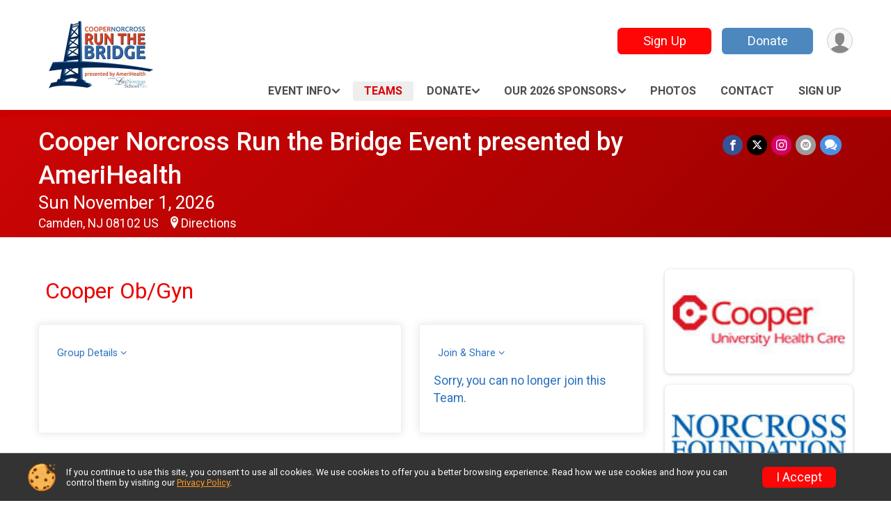

--- FILE ---
content_type: text/html; charset=utf-8
request_url: https://www.runthebridge.org/RaceGroups/1326/Groups/1173689
body_size: 9903
content:
<!DOCTYPE html>
<html lang="en-US">
	<head>
				<script defer="defer" src="https://cdnjs.runsignup.com/ajax/libs/webfont/1.6.28/webfontloader.js" integrity="sha512-v/wOVTkoU7mXEJC3hXnw9AA6v32qzpknvuUF6J2Lbkasxaxn2nYcl+HGB7fr/kChGfCqubVr1n2sq1UFu3Gh1w==" crossorigin="anonymous"></script>
		<link rel="preconnect" href="https://fonts.gstatic.com" />
		<link rel="preconnect" href="https://www.gstatic.com" />
		<link rel="preconnect" href="https://fonts.googleapis.com" />

				<script defer="defer" type="text/javascript" src="https://d368g9lw5ileu7.cloudfront.net/js/race/templates/raceTemplate3.min.bOzgCU.js"></script>		<script defer="defer" type="text/javascript" src="https://d368g9lw5ileu7.cloudfront.net/js/ui/stickyHeader.min.bLz6Mi.js"></script>
				<script defer="defer" type="text/javascript" src="https://d368g9lw5ileu7.cloudfront.net/js/components/lazyLoad.min.bLGmDc.js"></script>		
				<link rel="stylesheet" type="text/css" href="https://d368g9lw5ileu7.cloudfront.net/css/frameRaceTemplate3.scss.rsu.min.bPB8VX.css" />

		

			<meta name="viewport" content="width=device-width,initial-scale=1,shrink-to-fit=no,viewport-fit=cover" />
	<meta http-equiv="Content-Type" content="text/html;charset=utf-8" />
					
	<meta name="verify-v1" content="pPPI9MXDo069DhV+2itqhV46AR8OWnG+NxzCulTUTns=" />
<meta name="google-site-verification" content="wFyq2zuG7IBY5ilQqEELBypyn04UZIYBgKPHrTMnTUg" />

	<link rel="canonical" href="https://www.runthebridge.org/RaceGroups/1326/Groups/1173689" />

								<link rel="search" type="application/opensearchdescription+xml" title="RunSignup" href="/opensearch.xml" />
	
<title>Cooper Ob/Gyn: Cooper Norcross Run the Bridge Event presented by AmeriHealth</title>

	<meta property="og:url" content="https://www.runthebridge.org/RaceGroups/1326/Groups/1173689" />

		
	<meta property="og:title" content="Cooper Norcross Run the Bridge Event presented by AmeriHealth" />
	<meta name="twitter:title" content="Cooper Norcross Run the Bridge Event presented by AmeriHealth" />
			<meta name="keywords" content="Run, Running, Sign Up, Race Register, Race Director" />
	<meta name="description" content="The Cooper Norcross Run the Bridge Event presented by AmeriHealth is on Sunday November 1, 2026. It includes the following events: In-Person 10K Run, In-Person 2 Mile Walk, Virtual 10K Run, and Virtual 2 Mile Walk." />
	<meta property="og:description" content="The Cooper Norcross Run the Bridge Event presented by AmeriHealth is on Sunday November 1, 2026. It includes the following events: In-Person 10K Run, In-Person 2 Mile Walk, Virtual 10K Run, and Virtual 2 Mile Walk." />
	<meta name="twitter:description" content="The Cooper Norcross Run the Bridge Event presented by AmeriHealth is on Sunday November 1, 2026. It includes the following events: In-Person 10K Run, In-Person 2 Mile Walk, Virtual 10K Run, and Virtual 2 Mile Walk." />
	<meta property="og:type" content="website" />
				
									
										<meta property="og:image" content="https://d368g9lw5ileu7.cloudfront.net/races/race1326-social1200x630.bKuqxa.jpg" />

										<meta property="og:image:width" content="1200" />
				<meta property="og:image:height" content="630" />
			
			<meta name="twitter:card" content="summary_large_image" />
			<meta name="twitter:image" content="https://d368g9lw5ileu7.cloudfront.net/races/race1326-social1200x630.bKuqxa.jpg" />
				<meta property="og:site_name" content="Cooper Norcross Run the Bridge Event presented by AmeriHealth" />

		



	

<link rel="icon" href="https://d368g9lw5ileu7.cloudfront.net/uploads/generic/customFaviconUpload-8405bPch-t.ico" sizes="any" /> <link rel="apple-touch-icon" href="https://d368g9lw5ileu7.cloudfront.net/uploads/generic/customFaviconUpload-8405bPch-t.png" /> 
	<link rel="manifest" href="https://d368g9lw5ileu7.cloudfront.net/manifest/runsignup/site.bJOg53.webmanifest" />

				
							


		
				
								<link rel="stylesheet" type="text/css" href="https://d3dq00cdhq56qd.cloudfront.net/c2834.bPEm8b.bPch6p/race/1326/04d1536962be0c4bc4c35b049bb4dc18/themedRaceTemplate3-otf.scss.css" />
			
				<!-- DYNAMIC_CSS_PLACEHOLDER -->

				
<link rel="stylesheet" type="text/css" href="https://iad-dynamic-assets.runsignup.com/us-east-1-src/prod/iconfonts/fc33fc7151664f109ef322fa866a9307/style.css" />
				
	<script type="text/javascript" src="https://cdnjs.runsignup.com/ajax/libs/jquery/3.7.1/jquery.min.js" integrity="sha512-v2CJ7UaYy4JwqLDIrZUI/4hqeoQieOmAZNXBeQyjo21dadnwR+8ZaIJVT8EE2iyI61OV8e6M8PP2/4hpQINQ/g==" crossorigin="anonymous"></script>
	<script type="text/javascript" src="https://cdnjs.runsignup.com/ajax/libs/jqueryui/1.14.1/jquery-ui.min.js" integrity="sha512-MSOo1aY+3pXCOCdGAYoBZ6YGI0aragoQsg1mKKBHXCYPIWxamwOE7Drh+N5CPgGI5SA9IEKJiPjdfqWFWmZtRA==" crossorigin="anonymous"></script>

<script type="application/json" id="sessionJsData">
{
			"csrf": "Ae0qIZ1qZ9xqJCIeBY3yaqKEG4\/LUkIZ",
		"serverTzOffset": -18000000
}
</script>

<script type="text/javascript" src="https://d368g9lw5ileu7.cloudfront.net/js/session.min.bN4VU_.js"></script><script type="text/javascript" src="https://d368g9lw5ileu7.cloudfront.net/js/utils.min.bPhFFz.js"></script><script type="text/javascript" src="https://d368g9lw5ileu7.cloudfront.net/js/windows.min.bz27OH.js"></script>
	<script defer="defer" type="text/javascript" src="https://d368g9lw5ileu7.cloudfront.net/js/analytics/runalytics.min.bOsW8C.js"></script>	<script type="application/json" id="runalyticsData">
	{
					"raceId": 1326,
			"timezone": "America\/New_York",
				"analyticsApiBaseUrl": "https:\/\/analytics.runsignup.com\/prod\/",
		"validTrackingSources": [1,100,200,300,400,500,600],
		"validTrackingMediums": [1,200,201,202,203,204,300,400,500,501,600]
	}
	</script>


		
									


	
					<script async src="https://www.googletagmanager.com/gtag/js?id=G-EW8QY8DJRE"></script>
		<script>//<![CDATA[
			window.dataLayer = window.dataLayer || [];
			function gtag(){dataLayer.push(arguments);}
			gtag('js', new Date());
			gtag('config', "G-EW8QY8DJRE"
											);
		//]]></script>
	
															<script async src="https://www.googletagmanager.com/gtag/js?id=G-QKEVS8BTWC"></script>
		<script>//<![CDATA[
			window.dataLayer = window.dataLayer || [];
			function gtag(){dataLayer.push(arguments);}
			gtag('js', new Date());
			gtag('config', "G-QKEVS8BTWC",
				{				"domain": "runsignup.com",
				"user_type": "public",
				"business_line": "RunSignup",
				"site_type": "Race Site"				}
			);
								//]]></script>
	
				
		
																		<script>//<![CDATA[
		!function(f,b,e,v,n,t,s){if(f.fbq)return;n=f.fbq=function(){n.callMethod?
		n.callMethod.apply(n,arguments):n.queue.push(arguments)};if(!f._fbq)f._fbq=n;
		n.push=n;n.loaded=!0;n.version='2.0';n.queue=[];t=b.createElement(e);t.async=!0;
		t.src=v;s=b.getElementsByTagName(e)[0];s.parentNode.insertBefore(t,s)}(window,
		document,'script','https://connect.facebook.net/en_US/fbevents.js');

		// intentionally before init
		fbq('dataProcessingOptions', []);
		
		// init pixel
		fbq('init', 1198806944456721);
		fbq('track', 'PageView');
//]]></script>
					<script async src="https://www.googletagmanager.com/gtag/js?id=G-09KXGHNE46"></script>
		<script>//<![CDATA[
			window.dataLayer = window.dataLayer || [];
			function gtag(){dataLayer.push(arguments);}
			gtag('js', new Date());
			gtag('config', "G-09KXGHNE46"
											);
		//]]></script>
					
		
																																																						
				
				<script defer="defer" type="text/javascript" src="https://d368g9lw5ileu7.cloudfront.net/js/ui/rsuMobileNav.min.bO77bH.js"></script>	</head>
	<body data-popup-style="1">

				<a href="#mainContent" class="rsuBtn rsuBtn--xs rsuBtn--themed margin-0 rsuSkipNavLink">Skip to main content</a>

					<div id="blackOverlay" class="overlay overlayBlack"></div>



	<div id="acceptCookies" style="display: none;">
		<p>
			In order to use RunSignup, your browser must accept cookies.  Otherwise, you will not be able to register for races or use other functionality of the website.
			However, your browser doesn't appear to allow cookies by default.
		</p>
					<p>
				<b>Click the “Accept Cookie Policy” button below to accept the use of cookies on your browser.</b>
			</p>
			<p>
				If you still see this message after clicking the link, then your browser settings are likely set to not allow cookies.
				Please try enabling cookies.  You can find instructions at <a href="https://www.whatismybrowser.com/guides/how-to-enable-cookies/auto">https://www.whatismybrowser.com/guides/how-to-enable-cookies/auto</a>.
			</p>
			<hr class="hr--gray" />
			<div class="ta-center submitBackLinks">
				<form method="post" action="/WidgetAux/AcceptCookies" target="acceptCookies">
					<button type="submit" class="rsuBtn rsuBtn--primary">Accept Cookie Policy</button>
				</form>
			</div>
				<iframe name="acceptCookies" height="0" width="0" frameborder="0" scrolling="no"></iframe>
	</div>
	<script type="text/javascript" src="https://d368g9lw5ileu7.cloudfront.net/js/acceptCookiesPopup.min.bEboUX.js"></script>
	<script src="https://cdnjs.runsignup.com/ajax/libs/clipboard.js/2.0.11/clipboard.min.js" integrity="sha512-7O5pXpc0oCRrxk8RUfDYFgn0nO1t+jLuIOQdOMRp4APB7uZ4vSjspzp5y6YDtDs4VzUSTbWzBFZ/LKJhnyFOKw==" crossorigin="anonymous"></script>


				

				
		
								
	<div class="stickyHeader" data-scroll-top-down="160">
		<div class="stickyHeader__container container">
			<div class="stickyHeader__left">
				<button type="button" class="rsuMobileNavMenuBtn rsuMobileNavMenuBtn--sticky" aria-label="Toggle Mobile Navigation"><i class="icon icon-menu" aria-hidden="true" ></i></button>
				<div class="stickyHeader__logo hidden-xs-down">
										<a href="/" >
													<img src="https://d368g9lw5ileu7.cloudfront.net/uploads/generic/genericImage-websiteLogo-8405-1741702335.231-0.bN0es_.jpg" alt="Cooper Norcross Run the Bridge Event presented by AmeriHealth home" />
											</a>
				</div>
				<div class="stickyHeader__details">
					<h2 class="" >
													<a href="/Race/NJ/Camden/CooperNorcrossRuntheBridgeEventpresentedbyAmeriHealthNJ">Cooper Norcross Run the Bridge Event presented by AmeriHealth</a>
																							</h2>
					<span class="date">
																																																																										Sun November 1 2026
																											
																										</span>
				</div>
			</div>

						<div class="stickyHeader__actions stickyHeader__actions--mobile-flex">
								
																			<a href="/Race/Register/?raceId=1326" class="rsuBtn rsuBtn--secondary rsuBtn--md rsuBtn--mobile-responsive margin-tb-0">
							Sign Up
													</a>
																																		<a href="/Race/Donate/NJ/Camden/CooperNorcrossRuntheBridgeEventpresentedbyAmeriHealthNJ" class="rsuBtn rsuBtn--primary rsuBtn--md rsuBtn--mobile-responsive margin-tb-0">
														Donate
						
													</a>
									
			</div>
			<div class="stickyHeader__avatar-menu hidden-xs-down margin-l-10">
								
<button type="button" aria-label="User Menu" class="rsuCircleImg rsuCircleImg--xs "  data-rsu-menu="userRsuMenu2" style="background-image: url(https://d368g9lw5ileu7.cloudfront.net/img/user.bOhrdK.svg);"></button>
<div class="rsuMenu padding-0" id="userRsuMenu2" hidden="hidden">
	<div class="rsuMenu__content overflow-auto">
		<div class="rsuAccountMenu">
			<div class="rsuAccountMenu__header">
																					<img src="https://d368g9lw5ileu7.cloudfront.net/img/logos/logo-rsu.bIAeuH.svg"
					alt=""
					class="rsuAccountMenu__logo"
					style="width: 200px;"
				/>
			</div>
			<div class="rsuAccountMenu__content">
																		<a href="/Login" class="rsuAccountMenu__link">
						<div class="rsuAccountMenu__link__main">
							<div class="rsuAccountMenu__link__img rsuAccountMenu__link__img--signIn" aria-hidden="true"></div>
							<div class="rsuAccountMenu__link__content">
								<div class="rsuAccountMenu__link__content__title">Sign In</div>
							</div>
						</div>
					</a>

										<a href="/CreateAccount?redirect=%2FRaceGroups%2F1326%2FGroups%2F1173689" class="rsuAccountMenu__link">
						<div class="rsuAccountMenu__link__main">
							<div class="rsuAccountMenu__link__img rsuAccountMenu__link__img--createAccount" aria-hidden="true"></div>
							<div class="rsuAccountMenu__link__content">
								<div class="rsuAccountMenu__link__content__title">Create Account</div>
							</div>
						</div>
					</a>

										<a href="https://help.runsignup.com/" class="rsuAccountMenu__link" target="_blank" rel="noopener noreferrer">
						<div class="rsuAccountMenu__link__main">
							<div class="rsuAccountMenu__link__img rsuAccountMenu__link__img--help" aria-hidden="true"></div>
							<div class="rsuAccountMenu__link__content">
								<div class="rsuAccountMenu__link__content__title">Help</div>
							</div>
						</div>
					</a>
							</div>
		</div>
	</div>
</div>

<script defer="defer" type="text/javascript" src="https://d368g9lw5ileu7.cloudfront.net/js/ui/rsuMenu.min.bNnn_m.js"></script>			</div>
		</div>
	</div>
		
				
<nav class="runnerUI3Nav rsuMobileNav rsuMobileNav--left" data-focus="#rsuMobileNavCloseBtn" aria-hidden="true">
	<button type="button" id="rsuMobileNavCloseBtn" class="rsuMobileNav__closeBtn rsuBtn rsuBtn--text--white rsuBtn--padding-xs margin-t-25 margin-l-10 margin-b-0" aria-label="Close or Skip Mobile Navigation"><i class="icon icon-cross fs-md-2 margin-0" aria-hidden="true" ></i></button>
	<div class="rsuMobileNav__content">
		<ul>
																					<li class="rsuMobileNav__submenu">
											<button type="button" aria-label="rsuMobileNav Submenu" >
						Event Info</button>
					
																<ul>
															<li class="rsuMobileNav__link">
									<a href="/Race/Events/NJ/Camden/CooperNorcrossRuntheBridgeEventpresentedbyAmeriHealthNJ" >Event Info</a>
								</li>
																															<li >
										<a href="https://runsignup.com/Race/Results/1326#resultSetId-602918;perpage:10" target="_blank">2025 Results</a>
									</li>
																																																																																																																																																																							<li >
										<a href="/Race/CooperNorcrossRuntheBridgeEventpresentedbyAmeriHealthNJ/Page/awards" >Awards</a>
									</li>
																					</ul>
									</li>
												<li class="rsuMobileNav__link">
											<a href="/RaceGroups/1326"
													>Teams</a>
					
														</li>
												<li class="rsuMobileNav__submenu">
											<button type="button" aria-label="rsuMobileNav Submenu" >
						Donate</button>
					
																<ul>
															<li class="rsuMobileNav__link">
									<a href="/Race/Donate/NJ/Camden/CooperNorcrossRuntheBridgeEventpresentedbyAmeriHealthNJ" >Donate</a>
								</li>
																															<li >
										<a href="/Race/Donate/1326/BecomeFundraiser" >Become a Fundraiser</a>
									</li>
																																<li >
										<a href="/Race/Donate/1326/TopFundraisers" >Top Fundraisers</a>
									</li>
																																<li >
										<a href="/Race/CooperNorcrossRuntheBridgeEventpresentedbyAmeriHealthNJ/Page/beneficiary" >Beneficiary</a>
									</li>
																					</ul>
									</li>
																	<li class="rsuMobileNav__submenu">
											<button type="button" aria-label="rsuMobileNav Submenu" >
						Our 2026 Sponsors</button>
					
																<ul>
															<li class="rsuMobileNav__link">
									<a href="/Race/CooperNorcrossRuntheBridgeEventpresentedbyAmeriHealthNJ/Page/sponsors" >Our 2026 Sponsors</a>
								</li>
																															<li >
										<a href="/Race/CooperNorcrossRuntheBridgeEventpresentedbyAmeriHealthNJ/Page/partner" >Partner with Cooper Norcross Run the Bridge</a>
									</li>
																					</ul>
									</li>
																	<li class="rsuMobileNav__link">
											<a href="/Race/Photos/NJ/Camden/CooperNorcrossRuntheBridgeEventpresentedbyAmeriHealthNJ"
													>Photos</a>
					
														</li>
												<li class="rsuMobileNav__link">
											<a href="/Race/CooperNorcrossRuntheBridgeEventpresentedbyAmeriHealthNJ/Page/contact"
													>Contact</a>
					
														</li>
																																<li class="rsuMobileNav__link">
											<a href="/Race/Register/?raceId=1326"
													>Sign Up</a>
					
														</li>
							</ul>
	</div>
</nav>

				<div class="rsuMobileNavOverlay"></div>

				<div class="rsu-template-wrapper rsuMobileNavPageContainer">
			<div id="transparencyScreen"></div>

						
										
				
<div class="rsu-racesite-template2">
					
			
				
<div class="head">
	<div class="container">
		<div class="flex-parent flex-wrap">
			<button type="button" class="rsuMobileNavMenuBtn" aria-label="Toggle Mobile Navigation"><i class="icon icon-menu" aria-hidden="true" ></i></button>
			<div class="template-race-logo">
								<a href="/" >
											<img src="https://d368g9lw5ileu7.cloudfront.net/uploads/generic/genericImage-websiteLogo-8405-1741702335.231-0.bN0es_.jpg" alt="Cooper Norcross Run the Bridge Event presented by AmeriHealth home" />
									</a>
			</div>
			<div class="flex-1 flex-parent template-head-right flex-direction-column">
				<div class="action-buttons flex-parent align-items-center">
																																	<a href="/Race/Register/?raceId=1326" class="rsuBtn rsuBtn--secondary rsuBtn--mobile-responsive rsuBtn--full-width-sm margin-0 margin-r-15">
								Sign Up
															</a>
																																								<a href="/Race/Donate/NJ/Camden/CooperNorcrossRuntheBridgeEventpresentedbyAmeriHealthNJ" class="rsuBtn rsuBtn--primary rsuBtn--mobile-responsive rsuBtn--full-width-sm margin-0">
																Donate
							
															</a>
																							
					<div class="template-avatar-menu">
						
<button type="button" aria-label="User Menu" class="rsuCircleImg rsuCircleImg--xs "  data-rsu-menu="userRsuMenu" style="background-image: url(https://d368g9lw5ileu7.cloudfront.net/img/user.bOhrdK.svg);"></button>
<div class="rsuMenu padding-0" id="userRsuMenu" hidden="hidden">
	<div class="rsuMenu__content overflow-auto">
		<div class="rsuAccountMenu">
			<div class="rsuAccountMenu__header">
																					<img src="https://d368g9lw5ileu7.cloudfront.net/img/logos/logo-rsu.bIAeuH.svg"
					alt=""
					class="rsuAccountMenu__logo"
					style="width: 200px;"
				/>
			</div>
			<div class="rsuAccountMenu__content">
																		<a href="/Login" class="rsuAccountMenu__link">
						<div class="rsuAccountMenu__link__main">
							<div class="rsuAccountMenu__link__img rsuAccountMenu__link__img--signIn" aria-hidden="true"></div>
							<div class="rsuAccountMenu__link__content">
								<div class="rsuAccountMenu__link__content__title">Sign In</div>
							</div>
						</div>
					</a>

										<a href="/CreateAccount?redirect=%2FRaceGroups%2F1326%2FGroups%2F1173689" class="rsuAccountMenu__link">
						<div class="rsuAccountMenu__link__main">
							<div class="rsuAccountMenu__link__img rsuAccountMenu__link__img--createAccount" aria-hidden="true"></div>
							<div class="rsuAccountMenu__link__content">
								<div class="rsuAccountMenu__link__content__title">Create Account</div>
							</div>
						</div>
					</a>

										<a href="https://help.runsignup.com/" class="rsuAccountMenu__link" target="_blank" rel="noopener noreferrer">
						<div class="rsuAccountMenu__link__main">
							<div class="rsuAccountMenu__link__img rsuAccountMenu__link__img--help" aria-hidden="true"></div>
							<div class="rsuAccountMenu__link__content">
								<div class="rsuAccountMenu__link__content__title">Help</div>
							</div>
						</div>
					</a>
							</div>
		</div>
	</div>
</div>

					</div>
				</div>
				<div class="race-navigation flex-1">
					<nav class="runnerUI3Nav">
						<ul class="menu primaryMenu">
																						
	<li >
		<a
							href="#"
				data-is-parent-menu="T"
								>Event Info</a>

							<ul>
									<li>
						<a href="/Race/Events/NJ/Camden/CooperNorcrossRuntheBridgeEventpresentedbyAmeriHealthNJ" >Event Info</a>
					</li>
																			<li >
							<a href="https://runsignup.com/Race/Results/1326#resultSetId-602918;perpage:10" target="_blank">2025 Results</a>
						</li>
																																																																																																					<li >
							<a href="/Race/CooperNorcrossRuntheBridgeEventpresentedbyAmeriHealthNJ/Page/awards" >Awards</a>
						</li>
												</ul>
			</li>
															
	<li class="current">
		<a
							href="/RaceGroups/1326"
								>Teams</a>

					</li>
															
	<li >
		<a
							href="#"
				data-is-parent-menu="T"
								>Donate</a>

							<ul>
									<li>
						<a href="/Race/Donate/NJ/Camden/CooperNorcrossRuntheBridgeEventpresentedbyAmeriHealthNJ" >Donate</a>
					</li>
																			<li >
							<a href="/Race/Donate/1326/BecomeFundraiser" >Become a Fundraiser</a>
						</li>
																				<li >
							<a href="/Race/Donate/1326/TopFundraisers" >Top Fundraisers</a>
						</li>
																				<li >
							<a href="/Race/CooperNorcrossRuntheBridgeEventpresentedbyAmeriHealthNJ/Page/beneficiary" >Beneficiary</a>
						</li>
												</ul>
			</li>
															
	<li >
		<a
							href="#"
				data-is-parent-menu="T"
								>Our 2026 Sponsors</a>

							<ul>
									<li>
						<a href="/Race/CooperNorcrossRuntheBridgeEventpresentedbyAmeriHealthNJ/Page/sponsors" >Our 2026 Sponsors</a>
					</li>
																			<li >
							<a href="/Race/CooperNorcrossRuntheBridgeEventpresentedbyAmeriHealthNJ/Page/partner" >Partner with Cooper Norcross Run the Bridge</a>
						</li>
												</ul>
			</li>
															
	<li >
		<a
							href="/Race/Photos/NJ/Camden/CooperNorcrossRuntheBridgeEventpresentedbyAmeriHealthNJ"
								>Photos</a>

					</li>
															
	<li >
		<a
							href="/Race/CooperNorcrossRuntheBridgeEventpresentedbyAmeriHealthNJ/Page/contact"
								>Contact</a>

					</li>
															
	<li >
		<a
							href="/Race/Register/?raceId=1326"
								>Sign Up</a>

					</li>
																											</ul>
					</nav>
				</div>
			</div>
								</div>
	</div>
</div>

														
<div class="race-branding-interior ">
	<div class="container">
		<div class="p-rel race-details flex-parent flex-responsive flex-space-between  ">
			<div class="flex-2">
								<h1 class="runnerUITitle " >
											<a href="/Race/NJ/Camden/CooperNorcrossRuntheBridgeEventpresentedbyAmeriHealthNJ">Cooper Norcross Run the Bridge Event presented by AmeriHealth</a>
																			</h1>

								<div class="race-date">
										
																				Sun November 1, 2026
									
							</div>

								<div class="race-location">
																							Camden, NJ 08102 US
											
																<span class="directions">
							<a class="hasTouchscreenUrl icon-location2" href="/Race/Info/NJ/Camden/CooperNorcrossRuntheBridgeEventpresentedbyAmeriHealthNJ#directions" data-touch-href="https://maps.apple.com/?daddr=Ben+Franklin+Bridge%2CCamden+NJ+08102" >Directions</a>
						</span>
									</div>
			</div>

						<div class="race-socialshare margin-t-15">
				<div class="shareLinks">
																		




		
												
						






<div class="rsuSocialMediaBtnGroup padding-10">
		<button type="button" class="rsuSocialMediaBtn icon icon-facebook rsuSocialMediaBtn--fb rsuSocialMediaBtn--small" aria-label="Share on Facebook"
		data-share-type="facebook"
		data-url=""
	>
	</button>
	
		<button type="button" class="rsuSocialMediaBtn icon icon-twitter-x rsuSocialMediaBtn--tw rsuSocialMediaBtn--small" data-share-type="twitter" data-popup-id-prefix="raceShareLink" aria-label="Share on Twitter"></button>
	
	<div id="raceShareLink-socialSharePopup-twitter" hidden="hidden" data-append-url="true">
		<div class="formInput margin-t-15">
			<label class="formInput__label margin-t-5" for="socialShareTwitterMessage">Enter your Tweet</label>
			<textarea rows="5" cols="100" class="noTinyMce margin-t-5" id="socialShareTwitterMessage" placeholder="Your Message" required="required">	Check out this race! </textarea>
		</div>

				<div data-action="post">
			<div class="ta-center submitBackLinks">
				<a href="#" rel="me" target="_blank" class="submit rsuBtn rsuBtn--twitter margin-0"><i class="icon icon-twitter-x margin-r-10" aria-hidden="true" ></i> Tweet</a>
			</div>
		</div>
	</div>

				<a class="rsuSocialMediaBtn icon icon-instagram rsuSocialMediaBtn--ig rsuSocialMediaBtn--small"
			href="https://instagram.com/runtheben"
			target="_blank"
			rel="noopener noreferrer"
		>
		</a>
			<button type="button" class="rsuSocialMediaBtn icon icon-mail4 rsuSocialMediaBtn--gray rsuSocialMediaBtn--small" aria-label="Share via Email"
		data-share-type="email"
		data-default-recipient=""
		data-email-subject="Check out this race!"
		data-email-body="Check out this race!"
		data-append-current-url="true"
	>
	</button>
		<button type="button" class="rsuSocialMediaBtn icon icon-bubbles2 rsuSocialMediaBtn--sms rsuSocialMediaBtn--small" data-share-type="sms" data-popup-id-prefix="raceShareLink" aria-label="Share through Text"></button>
	
		<div id="raceShareLink-socialSharePopup-sms" hidden="hidden" data-append-url="true">
		<div class="formInput margin-t-15">
			<label class="formInput__label" for="socialShareSmsMessage">Enter your message</label>
			<textarea rows="5" cols="100" class="noTinyMce margin-t-5" id="socialShareSmsMessage" placeholder="Your Message" required="required">Check out this race!</textarea>
		</div>
		<p class="padding-0 ta-center fs-xs-2">Please be advised that utilizing this text feature may result in additional SMS and data charges from your mobile service provider. </p>
		<div data-action="send">
			<div class="ta-center submitBackLinks">
				<a href="" class="submit rsuBtn rsuBtn--twitter margin-0"><i class="icon icon-bubble" aria-hidden="true" ></i> Send Text</a>
			</div>
		</div>
	</div>
</div>

<script defer="defer" type="text/javascript" src="https://d368g9lw5ileu7.cloudfront.net/js/rsuSocialMediaButtons.min.bMZnZw.js"></script>															</div>
			</div>
		</div>
	</div>

		
	<span class="hero-opacity"></span>
</div>
								
				
		<script type="application/ld+json">{"@context":"http:\/\/schema.org","@type":"SportsEvent","additionalType":"Product","name":"Cooper Norcross Run the Bridge Event presented by AmeriHealth","location":{"@type":"Place","name":"Camden","address":{"@type":"PostalAddress","streetAddress":"Ben Franklin Bridge","addressLocality":"Camden","postalCode":"08102","addressRegion":"NJ","addressCountry":"US"}},"startDate":"2022-10-31T00:01:00-04:00","endDate":"2022-11-06T23:59:59-05:00","description":"Cooper Norcross Run the Bridge Event: In-person 10K Run, Virtual 10K Run, In-person 2 Mile Walk, Virtual 2 Mile Walk.\n\u00a0\nSunday, November 1, 2026\nCamden, NJ\u00a0\n\u00a0\nEach registered participant will receive:\n\nLong sleeve tech t-shirt\u00a0\n\nFinishers Medal (in- person 10K participants only)\u00a0\n\nOfficial Race Bib\n\nSwag Bag\u00a0\n\nAs always, all proceeds benefit the children with special needs at The Larc Norcross School!\n\n\u00a0","url":"https:\/\/runsignup.com\/RaceGroups\/1326\/Groups\/1173689","image":"https:\/\/d368g9lw5ileu7.cloudfront.net\/races\/races-1xxx\/1326\/raceBanner-OFe0G8O4-bxDbGc.jpg","organizer":{"@type":"Organization","name":"Cooper Norcross Run the Bridge Event presented by AmeriHealth","url":"https:\/\/runsignup.com\/"}}</script>

					
											<div class="race-content">
			<main id="mainContent">
																<div class="container">
					<div class="bs4-row">
						<div class="col-md-9">
														
							
<div class="rsuCircleImgGroup">
		<div class="rsuCircleImgGroup__details">
		<h1 class="fs-lg-2">
			Cooper Ob/Gyn
					</h1>
	</div>
		<div id="storeItemImgPopup" class="ta-center" style="display: none;"></div>
	<script type="text/javascript" src="https://d368g9lw5ileu7.cloudfront.net/js/store/storeImgViewer.min.bI2aFq.js"></script>
</div>
<div class="flex-parent flex-responsive">
	<div class="rsuTile group-team-tile flex-3 margin-r-25 padding-20 mobile-w-100" style="width: 60%;">
		<h3><button type="button" class="rsuExpando bkg-none border-0 color-inherit width-100 d-block ta-left fs-sm-1" data-content-id="groupDetails-content" aria-controls="groupDetails-content">Group Details</button></h3>
		<div class="ta-left margin-t-15 d-none">
			<span class="fs-md-2 margin-r-15 margin-b-0"><b><i class="icon icon-flag margin-r-10" aria-hidden="true" ></i>Total :</b> </span>
		</div>

						
		<div class="rsuExpando__content" id="groupDetails-content" aria-expanded="false" hidden="hidden">
			<div class="margin-t-15">
				<div class="d-block margin-b-10">
					<b>Race Date:</b> Monday October 31, 2022 - Sunday November 6, 2022				</div>
				<div class="d-block margin-b-10">
					<b>Created Date:</b> Tuesday September 20, 2022
				</div>
				<div class="d-block margin-b-10">
					<b>Team Type:</b> Social Team (Non-Competitive)
				</div>
				<div class="d-block margin-b-10">
					<b>Team Size:</b> 1+<br/>
				</div>

				
				
									<div class="d-block margin-b-10">
						<b>No. of Members:</b>
												<span id="groupNumMembers">17</span>
											</div>
							</div>
		</div>
	</div>
	<div class="rsuTile group-team-tile flex-1 padding-20" id="jsGroupSocialSharing">
		<h3><button type="button" class="rsuExpando bkg-none border-0 color-inherit width-100 d-block ta-left fs-sm-1" data-content-id="joinShare-content" aria-controls="joinShare-content">Join &amp; Share</button></h3>
		<div class="ta-left">
												
			
									
							<p>Sorry, you can no longer join this Team.</p>
					</div>
		<div class="rsuExpando__content" id="joinShare-content" aria-expanded="false" hidden="hidden">
						

	<button type="button" value="openEmbedCodePopup" class="rsuBtn rsuBtn--text-whitebg rsuBtn--md rsuBtn--padding-xs"><i class="icon icon-external-link" aria-hidden="true" ></i>Get Embed Code</button>
	<div id="embedCodePopup" style="display: none;">
				

<code style="word-wrap: break-word;">	&lt;script type=&quot;text/javascript&quot; src=&quot;https://runsignup.com/js/widget2.js?page=race-group&amp;amp;raceId=1326&amp;amp;raceGroupId=1173689&quot;&gt;&lt;/script&gt;&lt;br/&gt;<br />
	&lt;noscript&gt;&lt;p&gt;Sorry, you must enable javascript to view this content from &lt;a href=&quot;https://runsignup.com/&quot;&gt;https://runsignup.com/&lt;/a&gt;.&lt;/p&gt;&lt;/noscript&gt;<br />
</code>

		<hr class="hr--gray" />
		<div class="ta-center">
			<button type="button" value="closeEmbedPopup" class="rsuBtn rsuBtn--primary">Close</button>
		</div>
	</div>

<a href="/RaceGroups/1326/Groups/1173689/Roster" class="rsuBtn rsuBtn--text-whitebg rsuBtn--md rsuBtn--padding-xs"><i class="icon icon-users" aria-hidden="true" ></i>View Roster</a>





<div class="rsuSocialMediaBtnGroup padding-10 flex-justify-start">
		<button type="button" class="rsuSocialMediaBtn rsuSocialMediaBtn--small icon icon-facebook" aria-label="Share on Facebook"
		data-share-type="facebook"
		data-url="https://runsignup.com/Race/Register/RaceGroup-1173689?raceId=1326"
	>
	</button>
	
		<button type="button" class="rsuSocialMediaBtn rsuSocialMediaBtn--small icon icon-twitter-x" data-share-type="twitter" data-popup-id-prefix="joinRaceGroup" aria-label="Share on Twitter"></button>
	
	<div id="joinRaceGroup-socialSharePopup-twitter" hidden="hidden" >
		<div class="formInput margin-t-15">
			<label class="formInput__label margin-t-5" for="socialShareTwitterMessage">Enter your Tweet</label>
			<textarea rows="5" cols="100" class="noTinyMce margin-t-5" id="socialShareTwitterMessage" placeholder="Your Message" required="required">Join my Team &quot;Cooper Ob/Gyn&quot; for Cooper Norcross Run the Bridge Event presented by AmeriHealth. https://runsignup.com/Race/Register/RaceGroup-1173689?raceId=1326</textarea>
		</div>

				<div data-action="post">
			<div class="ta-center submitBackLinks">
				<a href="#" rel="me" target="_blank" class="submit rsuBtn rsuBtn--twitter margin-0"><i class="icon icon-twitter-x margin-r-10" aria-hidden="true" ></i> Tweet</a>
			</div>
		</div>
	</div>

		<button type="button" class="rsuSocialMediaBtn rsuSocialMediaBtn--small icon icon-mail4" aria-label="Share via Email"
		data-share-type="email"
		data-default-recipient=""
		data-email-subject="Join my Team &quotCooper Ob/Gyn&quot for Cooper Norcross Run the Bridge Event presented by AmeriHealth!"
		data-email-body="Join my Team &quot;Cooper Ob/Gyn&quot; for Cooper Norcross Run the Bridge Event presented by AmeriHealth. https://runsignup.com/Race/Register/RaceGroup-1173689?raceId=1326"
	>
	</button>
		<button type="button" class="rsuSocialMediaBtn rsuSocialMediaBtn--small icon icon-bubbles2" data-share-type="sms" data-popup-id-prefix="joinRaceGroup" aria-label="Share through Text"></button>
	
		<div id="joinRaceGroup-socialSharePopup-sms" hidden="hidden" >
		<div class="formInput margin-t-15">
			<label class="formInput__label" for="socialShareSmsMessage">Enter your message</label>
			<textarea rows="5" cols="100" class="noTinyMce margin-t-5" id="socialShareSmsMessage" placeholder="Your Message" required="required">Join my Team &quot;Cooper Ob/Gyn&quot; for Cooper Norcross Run the Bridge Event presented by AmeriHealth. https://runsignup.com/Race/Register/RaceGroup-1173689?raceId=1326</textarea>
		</div>
		<p class="padding-0 ta-center fs-xs-2">Please be advised that utilizing this text feature may result in additional SMS and data charges from your mobile service provider. </p>
		<div data-action="send">
			<div class="ta-center submitBackLinks">
				<a href="" class="submit rsuBtn rsuBtn--twitter margin-0"><i class="icon icon-bubble" aria-hidden="true" ></i> Send Text</a>
			</div>
		</div>
	</div>
</div>


		</div>
	</div>
</div>

<div class="margin-t-25 margin-b-25">
	<h3>Group Members</h3>
			<table class="data-display2 noSort">
			<thead>
				<tr>
											<th>Name</th>
																																																	</tr>
			</thead>
			<tbody>
																				<tr>
													<td>
																																																			Kristina W.
																																										<a href="/Race/Results/1326/RaceDayPhotos?registrationId=63071484" rel="nofollow" class="rsuBtn rsuBtn--gray rsuBtn--xs">Photos</a>
															</td>
						
						
																																															</tr>
									<tr>
													<td>
																																																			Amanda M.
																																										<a href="/Race/Results/1326/RaceDayPhotos?registrationId=63235314" rel="nofollow" class="rsuBtn rsuBtn--gray rsuBtn--xs">Photos</a>
															</td>
						
						
																																															</tr>
									<tr>
													<td>
																																																			Christopher F.
																																										<a href="/Race/Results/1326/RaceDayPhotos?registrationId=63235315" rel="nofollow" class="rsuBtn rsuBtn--gray rsuBtn--xs">Photos</a>
															</td>
						
						
																																															</tr>
									<tr>
													<td>
																																																			Alexander F.
																																										<a href="/Race/Results/1326/RaceDayPhotos?registrationId=63235316" rel="nofollow" class="rsuBtn rsuBtn--gray rsuBtn--xs">Photos</a>
															</td>
						
						
																																															</tr>
									<tr>
													<td>
																																																			Sook K.
																																										<a href="/Race/Results/1326/RaceDayPhotos?registrationId=63477956" rel="nofollow" class="rsuBtn rsuBtn--gray rsuBtn--xs">Photos</a>
															</td>
						
						
																																															</tr>
									<tr>
													<td>
																																																			Diego A.
																																										<a href="/Race/Results/1326/RaceDayPhotos?registrationId=63483677" rel="nofollow" class="rsuBtn rsuBtn--gray rsuBtn--xs">Photos</a>
															</td>
						
						
																																															</tr>
									<tr>
													<td>
																																																			Lori A.
																																										<a href="/Race/Results/1326/RaceDayPhotos?registrationId=63813599" rel="nofollow" class="rsuBtn rsuBtn--gray rsuBtn--xs">Photos</a>
															</td>
						
						
																																															</tr>
									<tr>
													<td>
																																																			Tuan D.
																																										<a href="/Race/Results/1326/RaceDayPhotos?registrationId=64243801" rel="nofollow" class="rsuBtn rsuBtn--gray rsuBtn--xs">Photos</a>
															</td>
						
						
																																															</tr>
									<tr>
													<td>
																																																			Ruth D.
																																										<a href="/Race/Results/1326/RaceDayPhotos?registrationId=64256158" rel="nofollow" class="rsuBtn rsuBtn--gray rsuBtn--xs">Photos</a>
															</td>
						
						
																																															</tr>
									<tr>
													<td>
																																																			Dennis D.
																																										<a href="/Race/Results/1326/RaceDayPhotos?registrationId=64256159" rel="nofollow" class="rsuBtn rsuBtn--gray rsuBtn--xs">Photos</a>
															</td>
						
						
																																															</tr>
									<tr>
													<td>
																																																			Guy H.
																																										<a href="/Race/Results/1326/RaceDayPhotos?registrationId=64292965" rel="nofollow" class="rsuBtn rsuBtn--gray rsuBtn--xs">Photos</a>
															</td>
						
						
																																															</tr>
									<tr>
													<td>
																																																			Alexa B.
																																										<a href="/Race/Results/1326/RaceDayPhotos?registrationId=64489405" rel="nofollow" class="rsuBtn rsuBtn--gray rsuBtn--xs">Photos</a>
															</td>
						
						
																																															</tr>
									<tr>
													<td>
																																																			Rocco M.
																																										<a href="/Race/Results/1326/RaceDayPhotos?registrationId=64489539" rel="nofollow" class="rsuBtn rsuBtn--gray rsuBtn--xs">Photos</a>
															</td>
						
						
																																															</tr>
									<tr>
													<td>
																																																			Leo M.
																																										<a href="/Race/Results/1326/RaceDayPhotos?registrationId=64489597" rel="nofollow" class="rsuBtn rsuBtn--gray rsuBtn--xs">Photos</a>
															</td>
						
						
																																															</tr>
									<tr>
													<td>
																																																			Elisa O.
																																										<a href="/Race/Results/1326/RaceDayPhotos?registrationId=64511259" rel="nofollow" class="rsuBtn rsuBtn--gray rsuBtn--xs">Photos</a>
															</td>
						
						
																																															</tr>
									<tr>
													<td>
																																																			Laura B.
																																										<a href="/Race/Results/1326/RaceDayPhotos?registrationId=64528644" rel="nofollow" class="rsuBtn rsuBtn--gray rsuBtn--xs">Photos</a>
															</td>
						
						
																																															</tr>
									<tr>
													<td>
																																																			Cooper B.
																																										<a href="/Race/Results/1326/RaceDayPhotos?registrationId=64528645" rel="nofollow" class="rsuBtn rsuBtn--gray rsuBtn--xs">Photos</a>
															</td>
						
						
																																															</tr>
										</tbody>
		</table>
	</div>

<script defer="defer" type="text/javascript" src="https://d368g9lw5ileu7.cloudfront.net/js/ui/rsuCopyTextButton.min.bNPqlo.js"></script><script defer="defer" type="text/javascript" src="https://d368g9lw5ileu7.cloudfront.net/js/ui/expando.min.bObPAI.js"></script><script defer="defer" type="text/javascript" src="https://d368g9lw5ileu7.cloudfront.net/js/raceGroups/viewRaceGroup.min.bN5vfq.js"></script>						</div>
													<div class="col-md-3">
								





								<div class="sponsor-grid sponsor-grid--ver">
				<div class="sponsor-grid__outer"><a href="http://www.cooperhealth.org/" rel="noopener noreferrer" target="_blank"><div class="sponsor-grid__img" style="background-image: url(https://d368g9lw5ileu7.cloudfront.net/races/race1326_sponsor-19651.bxgH7S.jpg);"></div></a></div>
		<div class="sponsor-grid__outer"><a href="http://norcrossfoundation.org/" rel="noopener noreferrer" target="_blank"><div class="sponsor-grid__img" style="background-image: url(https://d368g9lw5ileu7.cloudfront.net/races/race1326_sponsor-19652.bxgH79.jpg);"></div></a></div>
		<div class="sponsor-grid__outer"><a href="https://www.amerihealthnj.com/html/index.html" rel="noopener noreferrer" target="_blank"><div class="sponsor-grid__img" style="background-image: url(https://d368g9lw5ileu7.cloudfront.net/races/race1326-racesponsor-0.bKt-aB.png);"></div></a></div>
		<div class="sponsor-grid__outer"><a href="http://www.drpa.org/" rel="noopener noreferrer" target="_blank"><div class="sponsor-grid__img" style="background-image: url(https://d368g9lw5ileu7.cloudfront.net/races/race1326_sponsor-19660.bxgH9X.jpg);"></div></a></div>
		<div class="sponsor-grid__outer"><a href="http://www.camdencounty.com/" rel="noopener noreferrer" target="_blank"><div class="sponsor-grid__img" style="background-image: url(https://d368g9lw5ileu7.cloudfront.net/races/race1326_sponsor-19657.bxgH9h.jpg);"></div></a></div>
		<div class="sponsor-grid__outer"><a href="http://www.camden.rutgers.edu/" rel="noopener noreferrer" target="_blank"><div class="sponsor-grid__img" style="background-image: url(https://d368g9lw5ileu7.cloudfront.net/races/race1326_sponsor-19658.bxgH9t.jpg);"></div></a></div>
		<div class="sponsor-grid__outer"><a href="http://www.ridepatco.org/" rel="noopener noreferrer" target="_blank"><div class="sponsor-grid__img" style="background-image: url(https://d368g9lw5ileu7.cloudfront.net/races/race1326_sponsor-19659.bxgH9G.jpg);"></div></a></div>
			
			</div>
			
		
	<script type="application/json" id="sponsorLogoAssetsAnalyticsData">
	{
		"sponsorLogoAssetIds": ["28fa5ad3-94e9-4f6a-ad78-e3e5304ee37c","d7812db1-1bc7-4979-b918-a1701f803c76","3b680e79-71d4-4d15-b4cd-04bf14decf0c","58582eb5-8f4e-46eb-9c66-de7d1946f34f","4ddd8b95-932e-4128-bf43-1ec1f0b98370","d82e95cb-0687-4f8a-9a16-2c3a85a6e8b8","6a4735ac-fbe8-4eb2-8638-2cf1b1d5fd23"]
	}
	</script>

							</div>
											</div>
				</div>
			</main>
		</div>
	
		
<div class="race-footer noPrint">
		

		
	<div class="bs4-row no-gutters race-footer-navigation">
		<div class="col-md-12">
			<div class="container">
				<div class="bs4-row foot-nav-column ">
																<div class="col-md-3 col-sm-3 race-footer-logo">
							<div class="race-logo-footer">
								<span class="footer-scale">
																		
																												<img src="https://d368g9lw5ileu7.cloudfront.net/uploads/generic/genericImage-websiteLogo-8405-1741702335.231-0.bN0es_.jpg" alt="Cooper Norcross Run the Bridge Event presented by AmeriHealth" />
																	</span>
							</div>
						</div>
					
																							<div class="col-md-3 col-sm-3 foot-nav-items">
								<ul>
																																																																											<li>
													<span class="foot-nav-item">Event Info</span>
													<ul>
																																																																										<li>
																	<a href="https://runsignup.com/Race/Results/1326#resultSetId-602918;perpage:10" class="foot-nav-item">2025 Results</a>
																</li>
																																																																																																																																																																																																																																																																																																																																																																																																																																																																																							<li>
																	<a href="/Race/CooperNorcrossRuntheBridgeEventpresentedbyAmeriHealthNJ/Page/awards" class="foot-nav-item">Awards</a>
																</li>
																																										</ul>
												</li>
																																																																																																<li>
													<span class="foot-nav-item">Our 2026 Sponsors</span>
													<ul>
																																																																										<li>
																	<a href="/Race/CooperNorcrossRuntheBridgeEventpresentedbyAmeriHealthNJ/Page/partner" class="foot-nav-item">Partner with Cooper Norcross Run the Bridge</a>
																</li>
																																										</ul>
												</li>
																																																																																				<li>
													<a href="/Race/Register/?raceId=1326" class="foot-nav-item">Sign Up</a>
												</li>
																																						</ul>
							</div>
													<div class="col-md-3 col-sm-3 foot-nav-items">
								<ul>
																																																															<li>
													<a href="/RaceGroups/1326" class="foot-nav-item">Teams</a>
												</li>
																																																																																				<li>
													<a href="/Race/Photos/NJ/Camden/CooperNorcrossRuntheBridgeEventpresentedbyAmeriHealthNJ" class="foot-nav-item">Photos</a>
												</li>
																																						</ul>
							</div>
													<div class="col-md-3 col-sm-3 foot-nav-items">
								<ul>
																																																																											<li>
													<span class="foot-nav-item">Donate</span>
													<ul>
																																																																										<li>
																	<a href="/Race/Donate/1326/BecomeFundraiser" class="foot-nav-item">Become a Fundraiser</a>
																</li>
																																																																											<li>
																	<a href="/Race/Donate/1326/TopFundraisers" class="foot-nav-item">Top Fundraisers</a>
																</li>
																																																																											<li>
																	<a href="/Race/CooperNorcrossRuntheBridgeEventpresentedbyAmeriHealthNJ/Page/beneficiary" class="foot-nav-item">Beneficiary</a>
																</li>
																																										</ul>
												</li>
																																																																																				<li>
													<a href="/Race/CooperNorcrossRuntheBridgeEventpresentedbyAmeriHealthNJ/Page/contact" class="foot-nav-item">Contact</a>
												</li>
																																						</ul>
							</div>
															</div>
			</div>
		</div>
	</div>

	<div class="bs4-row no-gutters race-copyright">
				<div class="col-md-12">
			<div class="container">										<footer>
											<span class="copyrightText">Powered by RunSignup, &copy; 2026</span>
					
																																				<span class="alignRight margin-r-15">
							<a href="/Race/1326/PrivacyPolicy">Privacy Policy</a> |
							<a id="footerContactLink" href="/Race/Info/NJ/Camden/CooperNorcrossRuntheBridgeEventpresentedbyAmeriHealthNJ#contactFormSection" target="_blank" rel="noopener noreferrer">Contact This Race</a>
						</span>
									</footer>
						</div>		</div>
	</div>
</div>

	<script defer="defer" src="https://cdnjs.runsignup.com/ajax/libs/popper.js/2.11.8/umd/popper.min.js" integrity="sha512-TPh2Oxlg1zp+kz3nFA0C5vVC6leG/6mm1z9+mA81MI5eaUVqasPLO8Cuk4gMF4gUfP5etR73rgU/8PNMsSesoQ==" crossorigin="anonymous"></script>
	<script defer="defer" src="https://cdnjs.runsignup.com/ajax/libs/tippy.js/6.3.7/tippy.umd.min.js" integrity="sha512-2TtfktSlvvPzopzBA49C+MX6sdc7ykHGbBQUTH8Vk78YpkXVD5r6vrNU+nOmhhl1MyTWdVfxXdZfyFsvBvOllw==" crossorigin="anonymous"></script>

		</div>

			
						
		</div>

				




														



<div id="cookiePolicyPopup" class="drawer drawer--bottom">
	<div class="drawer__content flex-parent flex-responsive align-items-center">
		<img src="https://d368g9lw5ileu7.cloudfront.net/img/frontend2018/cookie-img.bFehfM.png" width="40" height="40" alt="" class="margin-r-15 margin-r-0-medium-down hidden-phone" />
				<div class="flex-2 margin-r-15 hidden-md-down">
			<p class="fs-xs-2 margin-0 padding-tb-5 lh-initial">
				If you continue to use this site, you consent to use all cookies. We use cookies to offer you a better browsing experience. Read how we use cookies and how you can control them by visiting our <a href="/About-Us/Privacy-Policy" target="_blank">Privacy Policy</a>.
			</p>
		</div>
				<div class="flex-2 hidden-md-up">
			<p class="fs-sm-1 margin-0 padding-tb-5 lh-initial">
				If you continue to use this site, you consent to use all cookies. <button type="button" class="rsuExpando bkg-none border-0 color-inherit fs-sm-1" data-content-id="cookieMsg" aria-controls="cookieMsg">Learn More</button>
			</p>
			<div class="rsuExpando__content" id="cookieMsg" aria-expanded="false" hidden="hidden">
				<p class="fs-xs-2 margin-0">We use cookies to offer you a better browsing experience. Read how we use cookies and how you can control them by visiting our <a href="/About-Us/Privacy-Policy" target="_blank">Privacy Policy</a>.</p>
			</div>
		</div>
				<button type="button" class="rsuBtn rsuBtn--secondary rsuBtn--sm">I Accept</button>
	</div>
</div>

<script defer="defer" type="text/javascript" src="https://d368g9lw5ileu7.cloudfront.net/js/frontend.min.bOuWg-.js"></script>						

																			
		
		
		
		
		
		
		
		
		
		
		
			
						
				
		
		
		
		
		
		
		
				
		
		
		
		
			
																						
					
					<!-- Begin AdTaxi Container Tag - Loading asynchronously -->
<script type="text/javascript">
	(function(a,b,c,d){
		a="https://tags.tiqcdn.com/utag/adtaxi/runthebridge.org/prod/utag.js";
		b=document;c="script";d=b.createElement(c);d.src=a;d.type="text/java"+c;d.async=true;
		a=b.getElementsByTagName(c)[0];a.parentNode.insertBefore(d,a);
	})();
</script>
<!-- End AdTaxi Container Tag -->
		
																																																									
				
	</body>
</html>
